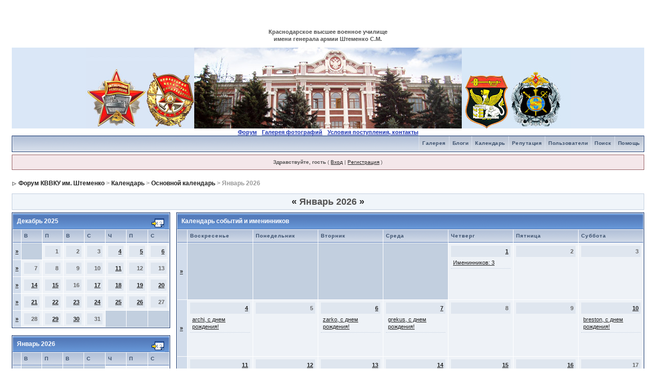

--- FILE ---
content_type: text/html
request_url: http://www.shtemenko.ru/forumn/index.php?s=9dfc880a3b2d464f9778bd3c68a4baf4&act=calendar
body_size: 5700
content:
<!DOCTYPE html PUBLIC "-//W3C//DTD XHTML 1.0 Transitional//EN" "http://www.w3.org/TR/xhtml1/DTD/xhtml1-transitional.dtd">
<html xml:lang="en" lang="en" xmlns="http://www.w3.org/1999/xhtml">
<head>
<meta http-equiv="content-type" content="text/html; charset=windows-1251" />
<link rel="shortcut icon" href="favicon.ico" />
<title>Форум КВВКУ им. Штеменко Календарь</title>

<style type="text/css" media="all">

@import url(http://www.shtemenko.ru/forumn/style_images/css_2.css);

</style>

</head>
<body>
<div id="ipbwrapper">
<!--ipb.javascript.start-->
<link rel="STYLESHEET" type="text/css" href="/style.css">
<script type="text/javascript">
 //<![CDATA[
 var ipb_var_st            = "0";
 var ipb_lang_tpl_q1       = "Введите номер страницы, на которую хотите перейти.";
 var ipb_var_s             = "f5fe8442c42895c36c889038f2b28e31";
 var ipb_var_phpext        = "php";
 var ipb_var_base_url      = "http://www.shtemenko.ru/forumn/index.php?s=f5fe8442c42895c36c889038f2b28e31&";
 var ipb_var_image_url     = "style_images/1";
 var ipb_input_f           = "0";
 var ipb_input_t           = "0";
 var ipb_input_p           = "0";
 var ipb_var_cookieid      = "";
 var ipb_var_cookie_domain = "";
 var ipb_var_cookie_path   = "/";
 var ipb_md5_check         = "880ea6a14ea49e853634fbdc5015a024";
 var ipb_new_msgs          = 0;
 var use_enhanced_js       = 1;
 var use_charset           = "windows-1251";
 var ipb_myass_chars_lang  = "Вы ввели слишком мало символов для поиска";
 var ajax_load_msg		   = "Загрузка...";
 //]]>
</script>
<script type="text/javascript" src='jscripts/ips_ipsclass.js'></script>
<script type="text/javascript" src='jscripts/ipb_global.js'></script>
<script type="text/javascript" src='jscripts/ips_menu.js'></script>
<script type="text/javascript" src='style_images/1/folder_js_skin/ips_menu_html.js'></script>
<script type="text/javascript" src='cache/lang_cache/ru/lang_javascript.js'></script>
<script type="text/javascript">
//<![CDATA[
var ipsclass = new ipsclass();
ipsclass.init();
ipsclass.settings['do_linked_resize'] = parseInt( "1" );
ipsclass.settings['resize_percent']   = parseInt( "50" );
//]]>
</script>
<!--ipb.javascript.end-->
<table width="100%" cellspacing="0" cellpadding="10" border="0" align="center">
	<tr>
		<td class="bodyline">
<table id="________01" align='center' width="100%" border="0" cellpadding="0" cellspacing="0">
	<tr>
		<td width='50%'> </td>
		<td align='center' >

		             <table width="100%" border="0" cellspacing="0" cellpadding="0">
              <tr><td>
              <CENTER><br />
<h3>Краснодарское высшее военное училище <br> имени генерала армии Штеменко С.М.</h3></CENTER></td></tr></table>		</td>
		<td width='50%'>
				
		</td>
	</tr>
	<tr>

		<td align='right' bgcolor='#dae7f7' valing='center'>
			<img src="/im/index_05.jpg" width="212" height="158" alt=""></td>

		<td  align='center' bgcolor='#dae7f7' valing='center'>
			<img src="/im/index_07.jpg" width="522" height="158" alt=""></td>
		<td colspan="2" align='left' bgcolor='#dae7f7' valing='center'>
			<img src="/im/index_09.jpg" width="212" height="158" alt="">
    	</td>

	</tr>

	</table>
<table border="0" align="center" cellpadding="0" cellspacing="0">
  <tr>
 <td>
</td>
<td width="10"> </td>

 <td>
 <a class='blue' href='/forumn/'>
       <strong>Форум </strong></a></td>
<td width="10"> </td>

 <td>
 <a class='blue' href='/gallery/'>
       <strong>Галерея фотографий</strong></a></td>
<td width="10"> </td>

 <td>
<a class='blue' target="_blank" href=' http://ens.mil.ru/education/higher/academy/more.htm?id=8662@morfOrgEduc'>
       <strong>Условия поступления, контакты</strong></a> 
</td>
<td width="10"> </td>
      </tr>
</table>

<div class="borderwrap">
	<div id="submenu">
		<!--ipb.rightlinks.start-->
		<div class='ipb-top-right-link'><a href="http://www.shtemenko.ru/forumn/index.php?s=f5fe8442c42895c36c889038f2b28e31&amp;act=Help">Помощь</a></div>
		<div class='ipb-top-right-link' id="ipb-tl-search"><a href="http://www.shtemenko.ru/forumn/index.php?s=f5fe8442c42895c36c889038f2b28e31&amp;act=Search&amp;f=0">Поиск</a></div>
		<div class='ipb-top-right-link'><a href="http://www.shtemenko.ru/forumn/index.php?s=f5fe8442c42895c36c889038f2b28e31&amp;act=Members">Пользователи</a></div>
<div class='ipb-top-right-link'><a href="http://www.shtemenko.ru/forumn/index.php?s=f5fe8442c42895c36c889038f2b28e31&amp;autocom=reputation&CODE=totals">Репутация</a></div>
                  	<div class='ipb-top-right-link'><a href="http://www.shtemenko.ru/forumn/index.php?s=f5fe8442c42895c36c889038f2b28e31&amp;act=calendar">Календарь</a></div>
		
			<div class='ipb-top-right-link'><a href="http://www.shtemenko.ru/forumn/index.php?s=f5fe8442c42895c36c889038f2b28e31&amp;automodule=blog">Блоги</a></div><div class='ipb-top-right-link'><a href="http://www.shtemenko.ru/forumn/index.php?s=f5fe8442c42895c36c889038f2b28e31&amp;autocom=gallery">Галерея</a></div>
		
		<div class='popupmenu-new' id='ipb-tl-search_menu' style='display:none;width:210px'>
			<form action="http://www.shtemenko.ru/forumn/index.php?s=f5fe8442c42895c36c889038f2b28e31&amp;act=Search&amp;CODE=01" method="post">
				<input type='hidden' name='forums' id='gbl-search-forums' value='all' /> 
				<input type="text" size="20" name="keywords" id='ipb-tl-search-box' />
				<input class="button" type="image" style='border:0px' src="style_images/1/login-button.gif" />
				
			</form>
			<div style='padding:4px'>
				<a href='http://www.shtemenko.ru/forumn/index.php?s=f5fe8442c42895c36c889038f2b28e31&amp;act=Search'>Дополнительные параметры</a>
			</div>
		</div>
		<script type="text/javascript">
			ipsmenu.register( "ipb-tl-search", 'document.getElementById("ipb-tl-search-box").focus();' );
			gbl_check_search_box();
		</script>
		<!--ipb.rightlinks.end-->

			</div>
</div>

<script type="text/javascript" src='jscripts/ips_xmlhttprequest.js'></script>
<script type="text/javascript" src='jscripts/ipb_global_xmlenhanced.js'></script>
<script type="text/javascript" src='jscripts/dom-drag.js'></script>
<div id='get-myassistant' style='display:none;width:606px;text-align:left;'>
<div class="borderwrap">
 <div class='maintitle' id='myass-drag' title='Нажмите и задержите для перемещения этого окна'>
  <div style='float:right'><a href='#' onclick='document.getElementById("get-myassistant").style.display="none"'>[X]</a></div>
  <div>Помощник</div>
 </div>
 <div id='myass-content' style='overflow-x:auto;'></div>
 </div>
</div>
<!-- Loading Layer -->
<div id='loading-layer' style='display:none'>
	<div id='loading-layer-shadow'>
	   <div id='loading-layer-inner'>
	 	<img src='style_images/1/loading_anim.gif' border='0' alt='Загрузка. Пожалуйста, подождите...' />
		<span style='font-weight:bold' id='loading-layer-text'>Загрузка. Пожалуйста, подождите...</span>
	    </div>
	</div>
</div>
<!-- / Loading Layer -->
<!-- Msg Layer -->
<div id='ipd-msg-wrapper'>
	<div id='ipd-msg-title'>
		<a href='#' onclick='document.getElementById("ipd-msg-wrapper").style.display="none"; return false;'><img src='style_images/1/close.png' alt='X' title='Close Window' class='ipd' /></a> &nbsp; <strong>Сообщение сайта</strong>
	</div>
	<div id='ipd-msg-inner'><span style='font-weight:bold' id='ipd-msg-text'></span><div class='pp-tiny-text'>(Сообщение закроется через 2 секунды)</div></div>
</div>
<!-- Msg Layer -->

<!-- / End board header -->

<div id="userlinksguest">
	<p class="pcen"><b>Здравствуйте, гость</b> ( <a href="http://www.shtemenko.ru/forumn/index.php?s=f5fe8442c42895c36c889038f2b28e31&amp;act=Login&amp;CODE=00">Вход</a> | <a href="http://www.shtemenko.ru/forumn/index.php?s=f5fe8442c42895c36c889038f2b28e31&amp;act=Reg&amp;CODE=00">Регистрация</a> )








	</p>
</div>
<div id="navstrip"><img src='style_images/1/nav.gif' border='0'  alt='&gt;' />&nbsp;<a href='http://www.shtemenko.ru/forumn/index.php?s=f5fe8442c42895c36c889038f2b28e31&amp;act=idx'>Форум КВВКУ им. Штеменко</a>&nbsp;>&nbsp;<a href='http://www.shtemenko.ru/forumn/index.php?s=f5fe8442c42895c36c889038f2b28e31&amp;act=calendar'>Календарь</a>&nbsp;>&nbsp;<a href='http://www.shtemenko.ru/forumn/index.php?s=f5fe8442c42895c36c889038f2b28e31&amp;act=calendar&amp;cal_id=1'>Основной календарь</a>&nbsp;>&nbsp;Январь 2026</div>
<!--IBF.NEWPMBOX-->
<div class="calmonths">
	<a href="http://www.shtemenko.ru/forumn/index.php?s=f5fe8442c42895c36c889038f2b28e31&amp;act=calendar&amp;cal_id=1&amp;m=12&amp;y=2025" title="Декабрь 2025">&laquo;</a>
	Январь 2026 
	<a href="http://www.shtemenko.ru/forumn/index.php?s=f5fe8442c42895c36c889038f2b28e31&amp;act=calendar&amp;cal_id=1&amp;m=2&amp;y=2026" title="Февраль 2026">&raquo;</a>
</div>
<table class='ipbtable' cellspacing="0">
	<tr>
		<td width="25%" valign="top" class="nopad">
			<div class="borderwrap">
	<div class="maintitle">
		<p class="goto"><a href="http://www.shtemenko.ru/forumn/index.php?s=f5fe8442c42895c36c889038f2b28e31&amp;act=calendar&amp;cal_id=1&amp;m=12&amp;y=2025"><img src='style_images/1/cal_goto.gif' border='0'  alt='Перейти к месяцу' /></a></p>
		<p>Декабрь 2025</p>
	</div>
	<table class='ipbtable' cellspacing="1">
		<tr>
			<td class="subtitle">&nbsp;</td>
			<td width="14%" class="subtitle">В</td><td width="14%" class="subtitle">П</td><td width="14%" class="subtitle">В</td><td width="14%" class="subtitle">С</td><td width="14%" class="subtitle">Ч</td><td width="14%" class="subtitle">П</td><td width="14%" class="subtitle">С</td></tr>
	<!-- NEW ROW-->
<tr>
	<td class="formsubtitle">
		<a href="http://www.shtemenko.ru/forumn/index.php?s=f5fe8442c42895c36c889038f2b28e31&amp;act=calendar&amp;cal_id=1&amp;code=showweek&amp;week=1764547200">&raquo;</a>
	</td><td class="mcellblank"><!-- no content --></td><td class="mcelldate">
	<div class="calday">1</div>
</td><td class="mcelldate">
	<div class="calday">2</div>
</td><td class="mcelldate">
	<div class="calday">3</div>
</td><td class="mcelldate">
	<div class="calday"><a href='http://www.shtemenko.ru/forumn/index.php?s=f5fe8442c42895c36c889038f2b28e31&amp;act=calendar&amp;cal_id=1&amp;code=showday&amp;y=2025&amp;m=12&amp;d=4'>4</a></div>
</td><td class="mcelldate">
	<div class="calday"><a href='http://www.shtemenko.ru/forumn/index.php?s=f5fe8442c42895c36c889038f2b28e31&amp;act=calendar&amp;cal_id=1&amp;code=showday&amp;y=2025&amp;m=12&amp;d=5'>5</a></div>
</td><td class="mcelldate">
	<div class="calday"><a href='http://www.shtemenko.ru/forumn/index.php?s=f5fe8442c42895c36c889038f2b28e31&amp;act=calendar&amp;cal_id=1&amp;code=showday&amp;y=2025&amp;m=12&amp;d=6'>6</a></div>
</td></tr>
	<!-- NEW ROW-->
<tr>
	<td class="formsubtitle">
		<a href="http://www.shtemenko.ru/forumn/index.php?s=f5fe8442c42895c36c889038f2b28e31&amp;act=calendar&amp;cal_id=1&amp;code=showweek&amp;week=1765065600">&raquo;</a>
	</td><td class="mcelldate">
	<div class="calday">7</div>
</td><td class="mcelldate">
	<div class="calday">8</div>
</td><td class="mcelldate">
	<div class="calday">9</div>
</td><td class="mcelldate">
	<div class="calday">10</div>
</td><td class="mcelldate">
	<div class="calday"><a href='http://www.shtemenko.ru/forumn/index.php?s=f5fe8442c42895c36c889038f2b28e31&amp;act=calendar&amp;cal_id=1&amp;code=showday&amp;y=2025&amp;m=12&amp;d=11'>11</a></div>
</td><td class="mcelldate">
	<div class="calday">12</div>
</td><td class="mcelldate">
	<div class="calday">13</div>
</td></tr>
	<!-- NEW ROW-->
<tr>
	<td class="formsubtitle">
		<a href="http://www.shtemenko.ru/forumn/index.php?s=f5fe8442c42895c36c889038f2b28e31&amp;act=calendar&amp;cal_id=1&amp;code=showweek&amp;week=1765670400">&raquo;</a>
	</td><td class="mcelldate">
	<div class="calday"><a href='http://www.shtemenko.ru/forumn/index.php?s=f5fe8442c42895c36c889038f2b28e31&amp;act=calendar&amp;cal_id=1&amp;code=showday&amp;y=2025&amp;m=12&amp;d=14'>14</a></div>
</td><td class="mcelldate">
	<div class="calday"><a href='http://www.shtemenko.ru/forumn/index.php?s=f5fe8442c42895c36c889038f2b28e31&amp;act=calendar&amp;cal_id=1&amp;code=showday&amp;y=2025&amp;m=12&amp;d=15'>15</a></div>
</td><td class="mcelldate">
	<div class="calday">16</div>
</td><td class="mcelldate">
	<div class="calday"><a href='http://www.shtemenko.ru/forumn/index.php?s=f5fe8442c42895c36c889038f2b28e31&amp;act=calendar&amp;cal_id=1&amp;code=showday&amp;y=2025&amp;m=12&amp;d=17'>17</a></div>
</td><td class="mcelldate">
	<div class="calday"><a href='http://www.shtemenko.ru/forumn/index.php?s=f5fe8442c42895c36c889038f2b28e31&amp;act=calendar&amp;cal_id=1&amp;code=showday&amp;y=2025&amp;m=12&amp;d=18'>18</a></div>
</td><td class="mcelldate">
	<div class="calday"><a href='http://www.shtemenko.ru/forumn/index.php?s=f5fe8442c42895c36c889038f2b28e31&amp;act=calendar&amp;cal_id=1&amp;code=showday&amp;y=2025&amp;m=12&amp;d=19'>19</a></div>
</td><td class="mcelldate">
	<div class="calday"><a href='http://www.shtemenko.ru/forumn/index.php?s=f5fe8442c42895c36c889038f2b28e31&amp;act=calendar&amp;cal_id=1&amp;code=showday&amp;y=2025&amp;m=12&amp;d=20'>20</a></div>
</td></tr>
	<!-- NEW ROW-->
<tr>
	<td class="formsubtitle">
		<a href="http://www.shtemenko.ru/forumn/index.php?s=f5fe8442c42895c36c889038f2b28e31&amp;act=calendar&amp;cal_id=1&amp;code=showweek&amp;week=1766275200">&raquo;</a>
	</td><td class="mcelldate">
	<div class="calday"><a href='http://www.shtemenko.ru/forumn/index.php?s=f5fe8442c42895c36c889038f2b28e31&amp;act=calendar&amp;cal_id=1&amp;code=showday&amp;y=2025&amp;m=12&amp;d=21'>21</a></div>
</td><td class="mcelldate">
	<div class="calday"><a href='http://www.shtemenko.ru/forumn/index.php?s=f5fe8442c42895c36c889038f2b28e31&amp;act=calendar&amp;cal_id=1&amp;code=showday&amp;y=2025&amp;m=12&amp;d=22'>22</a></div>
</td><td class="mcelldate">
	<div class="calday"><a href='http://www.shtemenko.ru/forumn/index.php?s=f5fe8442c42895c36c889038f2b28e31&amp;act=calendar&amp;cal_id=1&amp;code=showday&amp;y=2025&amp;m=12&amp;d=23'>23</a></div>
</td><td class="mcelldate">
	<div class="calday"><a href='http://www.shtemenko.ru/forumn/index.php?s=f5fe8442c42895c36c889038f2b28e31&amp;act=calendar&amp;cal_id=1&amp;code=showday&amp;y=2025&amp;m=12&amp;d=24'>24</a></div>
</td><td class="mcelldate">
	<div class="calday"><a href='http://www.shtemenko.ru/forumn/index.php?s=f5fe8442c42895c36c889038f2b28e31&amp;act=calendar&amp;cal_id=1&amp;code=showday&amp;y=2025&amp;m=12&amp;d=25'>25</a></div>
</td><td class="mcelldate">
	<div class="calday"><a href='http://www.shtemenko.ru/forumn/index.php?s=f5fe8442c42895c36c889038f2b28e31&amp;act=calendar&amp;cal_id=1&amp;code=showday&amp;y=2025&amp;m=12&amp;d=26'>26</a></div>
</td><td class="mcelldate">
	<div class="calday">27</div>
</td></tr>
	<!-- NEW ROW-->
<tr>
	<td class="formsubtitle">
		<a href="http://www.shtemenko.ru/forumn/index.php?s=f5fe8442c42895c36c889038f2b28e31&amp;act=calendar&amp;cal_id=1&amp;code=showweek&amp;week=1766880000">&raquo;</a>
	</td><td class="mcelldate">
	<div class="calday">28</div>
</td><td class="mcelldate">
	<div class="calday"><a href='http://www.shtemenko.ru/forumn/index.php?s=f5fe8442c42895c36c889038f2b28e31&amp;act=calendar&amp;cal_id=1&amp;code=showday&amp;y=2025&amp;m=12&amp;d=29'>29</a></div>
</td><td class="mcelldate">
	<div class="calday"><a href='http://www.shtemenko.ru/forumn/index.php?s=f5fe8442c42895c36c889038f2b28e31&amp;act=calendar&amp;cal_id=1&amp;code=showday&amp;y=2025&amp;m=12&amp;d=30'>30</a></div>
</td><td class="mcelldate">
	<div class="calday">31</div>
</td><td class="mcellblank"><!-- no content --></td><td class="mcellblank"><!-- no content --></td><td class="mcellblank"><!-- no content --></td>
		</tr>
	</table>
</div><br />
			<div class="borderwrap">
	<div class="maintitle">
		<p class="goto"><a href="http://www.shtemenko.ru/forumn/index.php?s=f5fe8442c42895c36c889038f2b28e31&amp;act=calendar&amp;cal_id=1&amp;m=1&amp;y=2026"><img src='style_images/1/cal_goto.gif' border='0'  alt='Перейти к месяцу' /></a></p>
		<p>Январь 2026</p>
	</div>
	<table class='ipbtable' cellspacing="1">
		<tr>
			<td class="subtitle">&nbsp;</td>
			<td width="14%" class="subtitle">В</td><td width="14%" class="subtitle">П</td><td width="14%" class="subtitle">В</td><td width="14%" class="subtitle">С</td><td width="14%" class="subtitle">Ч</td><td width="14%" class="subtitle">П</td><td width="14%" class="subtitle">С</td></tr>
	<!-- NEW ROW-->
<tr>
	<td class="formsubtitle">
		<a href="http://www.shtemenko.ru/forumn/index.php?s=f5fe8442c42895c36c889038f2b28e31&amp;act=calendar&amp;cal_id=1&amp;code=showweek&amp;week=1767225600">&raquo;</a>
	</td><td class="mcellblank"><!-- no content --></td><td class="mcellblank"><!-- no content --></td><td class="mcellblank"><!-- no content --></td><td class="mcellblank"><!-- no content --></td><td class="mcelldate">
	<div class="calday"><a href='http://www.shtemenko.ru/forumn/index.php?s=f5fe8442c42895c36c889038f2b28e31&amp;act=calendar&amp;cal_id=1&amp;code=showday&amp;y=2026&amp;m=1&amp;d=1'>1</a></div>
</td><td class="mcelldate">
	<div class="calday">2</div>
</td><td class="mcelldate">
	<div class="calday">3</div>
</td></tr>
	<!-- NEW ROW-->
<tr>
	<td class="formsubtitle">
		<a href="http://www.shtemenko.ru/forumn/index.php?s=f5fe8442c42895c36c889038f2b28e31&amp;act=calendar&amp;cal_id=1&amp;code=showweek&amp;week=1767484800">&raquo;</a>
	</td><td class="mcelldate">
	<div class="calday"><a href='http://www.shtemenko.ru/forumn/index.php?s=f5fe8442c42895c36c889038f2b28e31&amp;act=calendar&amp;cal_id=1&amp;code=showday&amp;y=2026&amp;m=1&amp;d=4'>4</a></div>
</td><td class="mcelldate">
	<div class="calday">5</div>
</td><td class="mcelldate">
	<div class="calday"><a href='http://www.shtemenko.ru/forumn/index.php?s=f5fe8442c42895c36c889038f2b28e31&amp;act=calendar&amp;cal_id=1&amp;code=showday&amp;y=2026&amp;m=1&amp;d=6'>6</a></div>
</td><td class="mcelldate">
	<div class="calday"><a href='http://www.shtemenko.ru/forumn/index.php?s=f5fe8442c42895c36c889038f2b28e31&amp;act=calendar&amp;cal_id=1&amp;code=showday&amp;y=2026&amp;m=1&amp;d=7'>7</a></div>
</td><td class="mcelldate">
	<div class="calday">8</div>
</td><td class="mcelldate">
	<div class="calday">9</div>
</td><td class="mcelldate">
	<div class="calday"><a href='http://www.shtemenko.ru/forumn/index.php?s=f5fe8442c42895c36c889038f2b28e31&amp;act=calendar&amp;cal_id=1&amp;code=showday&amp;y=2026&amp;m=1&amp;d=10'>10</a></div>
</td></tr>
	<!-- NEW ROW-->
<tr>
	<td class="formsubtitle">
		<a href="http://www.shtemenko.ru/forumn/index.php?s=f5fe8442c42895c36c889038f2b28e31&amp;act=calendar&amp;cal_id=1&amp;code=showweek&amp;week=1768089600">&raquo;</a>
	</td><td class="mcelldate">
	<div class="calday"><a href='http://www.shtemenko.ru/forumn/index.php?s=f5fe8442c42895c36c889038f2b28e31&amp;act=calendar&amp;cal_id=1&amp;code=showday&amp;y=2026&amp;m=1&amp;d=11'>11</a></div>
</td><td class="mcelldate">
	<div class="calday"><a href='http://www.shtemenko.ru/forumn/index.php?s=f5fe8442c42895c36c889038f2b28e31&amp;act=calendar&amp;cal_id=1&amp;code=showday&amp;y=2026&amp;m=1&amp;d=12'>12</a></div>
</td><td class="mcelldate">
	<div class="calday"><a href='http://www.shtemenko.ru/forumn/index.php?s=f5fe8442c42895c36c889038f2b28e31&amp;act=calendar&amp;cal_id=1&amp;code=showday&amp;y=2026&amp;m=1&amp;d=13'>13</a></div>
</td><td class="mcelldate">
	<div class="calday"><a href='http://www.shtemenko.ru/forumn/index.php?s=f5fe8442c42895c36c889038f2b28e31&amp;act=calendar&amp;cal_id=1&amp;code=showday&amp;y=2026&amp;m=1&amp;d=14'>14</a></div>
</td><td class="mcelldate">
	<div class="calday"><a href='http://www.shtemenko.ru/forumn/index.php?s=f5fe8442c42895c36c889038f2b28e31&amp;act=calendar&amp;cal_id=1&amp;code=showday&amp;y=2026&amp;m=1&amp;d=15'>15</a></div>
</td><td class="mcelldate">
	<div class="calday"><a href='http://www.shtemenko.ru/forumn/index.php?s=f5fe8442c42895c36c889038f2b28e31&amp;act=calendar&amp;cal_id=1&amp;code=showday&amp;y=2026&amp;m=1&amp;d=16'>16</a></div>
</td><td class="mcelldate">
	<div class="calday">17</div>
</td></tr>
	<!-- NEW ROW-->
<tr>
	<td class="formsubtitle">
		<a href="http://www.shtemenko.ru/forumn/index.php?s=f5fe8442c42895c36c889038f2b28e31&amp;act=calendar&amp;cal_id=1&amp;code=showweek&amp;week=1768694400">&raquo;</a>
	</td><td class="mcelldate">
	<div class="calday"><a href='http://www.shtemenko.ru/forumn/index.php?s=f5fe8442c42895c36c889038f2b28e31&amp;act=calendar&amp;cal_id=1&amp;code=showday&amp;y=2026&amp;m=1&amp;d=18'>18</a></div>
</td><td class="mcelldate">
	<div class="calday">19</div>
</td><td class="mcelldate">
	<div class="calday">20</div>
</td><td class="mcelltoday">
	<div class="calday">21</div>
</td><td class="mcelldate">
	<div class="calday">22</div>
</td><td class="mcelldate">
	<div class="calday"><a href='http://www.shtemenko.ru/forumn/index.php?s=f5fe8442c42895c36c889038f2b28e31&amp;act=calendar&amp;cal_id=1&amp;code=showday&amp;y=2026&amp;m=1&amp;d=23'>23</a></div>
</td><td class="mcelldate">
	<div class="calday">24</div>
</td></tr>
	<!-- NEW ROW-->
<tr>
	<td class="formsubtitle">
		<a href="http://www.shtemenko.ru/forumn/index.php?s=f5fe8442c42895c36c889038f2b28e31&amp;act=calendar&amp;cal_id=1&amp;code=showweek&amp;week=1769299200">&raquo;</a>
	</td><td class="mcelldate">
	<div class="calday"><a href='http://www.shtemenko.ru/forumn/index.php?s=f5fe8442c42895c36c889038f2b28e31&amp;act=calendar&amp;cal_id=1&amp;code=showday&amp;y=2026&amp;m=1&amp;d=25'>25</a></div>
</td><td class="mcelldate">
	<div class="calday"><a href='http://www.shtemenko.ru/forumn/index.php?s=f5fe8442c42895c36c889038f2b28e31&amp;act=calendar&amp;cal_id=1&amp;code=showday&amp;y=2026&amp;m=1&amp;d=26'>26</a></div>
</td><td class="mcelldate">
	<div class="calday">27</div>
</td><td class="mcelldate">
	<div class="calday"><a href='http://www.shtemenko.ru/forumn/index.php?s=f5fe8442c42895c36c889038f2b28e31&amp;act=calendar&amp;cal_id=1&amp;code=showday&amp;y=2026&amp;m=1&amp;d=28'>28</a></div>
</td><td class="mcelldate">
	<div class="calday"><a href='http://www.shtemenko.ru/forumn/index.php?s=f5fe8442c42895c36c889038f2b28e31&amp;act=calendar&amp;cal_id=1&amp;code=showday&amp;y=2026&amp;m=1&amp;d=29'>29</a></div>
</td><td class="mcelldate">
	<div class="calday">30</div>
</td><td class="mcelldate">
	<div class="calday">31</div>
</td>
		</tr>
	</table>
</div><br />
			<div class="borderwrap">
	<div class="maintitle">
		<p class="goto"><a href="http://www.shtemenko.ru/forumn/index.php?s=f5fe8442c42895c36c889038f2b28e31&amp;act=calendar&amp;cal_id=1&amp;m=2&amp;y=2026"><img src='style_images/1/cal_goto.gif' border='0'  alt='Перейти к месяцу' /></a></p>
		<p>Февраль 2026</p>
	</div>
	<table class='ipbtable' cellspacing="1">
		<tr>
			<td class="subtitle">&nbsp;</td>
			<td width="14%" class="subtitle">В</td><td width="14%" class="subtitle">П</td><td width="14%" class="subtitle">В</td><td width="14%" class="subtitle">С</td><td width="14%" class="subtitle">Ч</td><td width="14%" class="subtitle">П</td><td width="14%" class="subtitle">С</td></tr>
	<!-- NEW ROW-->
<tr>
	<td class="formsubtitle">
		<a href="http://www.shtemenko.ru/forumn/index.php?s=f5fe8442c42895c36c889038f2b28e31&amp;act=calendar&amp;cal_id=1&amp;code=showweek&amp;week=1769904000">&raquo;</a>
	</td><td class="mcelldate">
	<div class="calday"><a href='http://www.shtemenko.ru/forumn/index.php?s=f5fe8442c42895c36c889038f2b28e31&amp;act=calendar&amp;cal_id=1&amp;code=showday&amp;y=2026&amp;m=2&amp;d=1'>1</a></div>
</td><td class="mcelldate">
	<div class="calday">2</div>
</td><td class="mcelldate">
	<div class="calday"><a href='http://www.shtemenko.ru/forumn/index.php?s=f5fe8442c42895c36c889038f2b28e31&amp;act=calendar&amp;cal_id=1&amp;code=showday&amp;y=2026&amp;m=2&amp;d=3'>3</a></div>
</td><td class="mcelldate">
	<div class="calday">4</div>
</td><td class="mcelldate">
	<div class="calday"><a href='http://www.shtemenko.ru/forumn/index.php?s=f5fe8442c42895c36c889038f2b28e31&amp;act=calendar&amp;cal_id=1&amp;code=showday&amp;y=2026&amp;m=2&amp;d=5'>5</a></div>
</td><td class="mcelldate">
	<div class="calday">6</div>
</td><td class="mcelldate">
	<div class="calday"><a href='http://www.shtemenko.ru/forumn/index.php?s=f5fe8442c42895c36c889038f2b28e31&amp;act=calendar&amp;cal_id=1&amp;code=showday&amp;y=2026&amp;m=2&amp;d=7'>7</a></div>
</td></tr>
	<!-- NEW ROW-->
<tr>
	<td class="formsubtitle">
		<a href="http://www.shtemenko.ru/forumn/index.php?s=f5fe8442c42895c36c889038f2b28e31&amp;act=calendar&amp;cal_id=1&amp;code=showweek&amp;week=1770508800">&raquo;</a>
	</td><td class="mcelldate">
	<div class="calday"><a href='http://www.shtemenko.ru/forumn/index.php?s=f5fe8442c42895c36c889038f2b28e31&amp;act=calendar&amp;cal_id=1&amp;code=showday&amp;y=2026&amp;m=2&amp;d=8'>8</a></div>
</td><td class="mcelldate">
	<div class="calday">9</div>
</td><td class="mcelldate">
	<div class="calday">10</div>
</td><td class="mcelldate">
	<div class="calday"><a href='http://www.shtemenko.ru/forumn/index.php?s=f5fe8442c42895c36c889038f2b28e31&amp;act=calendar&amp;cal_id=1&amp;code=showday&amp;y=2026&amp;m=2&amp;d=11'>11</a></div>
</td><td class="mcelldate">
	<div class="calday">12</div>
</td><td class="mcelldate">
	<div class="calday"><a href='http://www.shtemenko.ru/forumn/index.php?s=f5fe8442c42895c36c889038f2b28e31&amp;act=calendar&amp;cal_id=1&amp;code=showday&amp;y=2026&amp;m=2&amp;d=13'>13</a></div>
</td><td class="mcelldate">
	<div class="calday">14</div>
</td></tr>
	<!-- NEW ROW-->
<tr>
	<td class="formsubtitle">
		<a href="http://www.shtemenko.ru/forumn/index.php?s=f5fe8442c42895c36c889038f2b28e31&amp;act=calendar&amp;cal_id=1&amp;code=showweek&amp;week=1771113600">&raquo;</a>
	</td><td class="mcelldate">
	<div class="calday"><a href='http://www.shtemenko.ru/forumn/index.php?s=f5fe8442c42895c36c889038f2b28e31&amp;act=calendar&amp;cal_id=1&amp;code=showday&amp;y=2026&amp;m=2&amp;d=15'>15</a></div>
</td><td class="mcelldate">
	<div class="calday"><a href='http://www.shtemenko.ru/forumn/index.php?s=f5fe8442c42895c36c889038f2b28e31&amp;act=calendar&amp;cal_id=1&amp;code=showday&amp;y=2026&amp;m=2&amp;d=16'>16</a></div>
</td><td class="mcelldate">
	<div class="calday"><a href='http://www.shtemenko.ru/forumn/index.php?s=f5fe8442c42895c36c889038f2b28e31&amp;act=calendar&amp;cal_id=1&amp;code=showday&amp;y=2026&amp;m=2&amp;d=17'>17</a></div>
</td><td class="mcelldate">
	<div class="calday"><a href='http://www.shtemenko.ru/forumn/index.php?s=f5fe8442c42895c36c889038f2b28e31&amp;act=calendar&amp;cal_id=1&amp;code=showday&amp;y=2026&amp;m=2&amp;d=18'>18</a></div>
</td><td class="mcelldate">
	<div class="calday"><a href='http://www.shtemenko.ru/forumn/index.php?s=f5fe8442c42895c36c889038f2b28e31&amp;act=calendar&amp;cal_id=1&amp;code=showday&amp;y=2026&amp;m=2&amp;d=19'>19</a></div>
</td><td class="mcelldate">
	<div class="calday"><a href='http://www.shtemenko.ru/forumn/index.php?s=f5fe8442c42895c36c889038f2b28e31&amp;act=calendar&amp;cal_id=1&amp;code=showday&amp;y=2026&amp;m=2&amp;d=20'>20</a></div>
</td><td class="mcelldate">
	<div class="calday">21</div>
</td></tr>
	<!-- NEW ROW-->
<tr>
	<td class="formsubtitle">
		<a href="http://www.shtemenko.ru/forumn/index.php?s=f5fe8442c42895c36c889038f2b28e31&amp;act=calendar&amp;cal_id=1&amp;code=showweek&amp;week=1771718400">&raquo;</a>
	</td><td class="mcelldate">
	<div class="calday"><a href='http://www.shtemenko.ru/forumn/index.php?s=f5fe8442c42895c36c889038f2b28e31&amp;act=calendar&amp;cal_id=1&amp;code=showday&amp;y=2026&amp;m=2&amp;d=22'>22</a></div>
</td><td class="mcelldate">
	<div class="calday">23</div>
</td><td class="mcelldate">
	<div class="calday"><a href='http://www.shtemenko.ru/forumn/index.php?s=f5fe8442c42895c36c889038f2b28e31&amp;act=calendar&amp;cal_id=1&amp;code=showday&amp;y=2026&amp;m=2&amp;d=24'>24</a></div>
</td><td class="mcelldate">
	<div class="calday">25</div>
</td><td class="mcelldate">
	<div class="calday"><a href='http://www.shtemenko.ru/forumn/index.php?s=f5fe8442c42895c36c889038f2b28e31&amp;act=calendar&amp;cal_id=1&amp;code=showday&amp;y=2026&amp;m=2&amp;d=26'>26</a></div>
</td><td class="mcelldate">
	<div class="calday">27</div>
</td><td class="mcelldate">
	<div class="calday"><a href='http://www.shtemenko.ru/forumn/index.php?s=f5fe8442c42895c36c889038f2b28e31&amp;act=calendar&amp;cal_id=1&amp;code=showday&amp;y=2026&amp;m=2&amp;d=28'>28</a></div>
</td>
		</tr>
	</table>
</div><br />
		</td>
		<td width="1%" class="nopad">&nbsp;</td>
		<td width="75%" valign="top" class="nopad">
			<div class="borderwrap">
				<div class="maintitle">Календарь событий и именинников</div>
				<table class='ipbtable' cellspacing="1">
					<tr>
						<td width="2%" class="subtitle">&nbsp;</td>
						<td width="14%" class="subtitle">Воскресенье</td><td width="14%" class="subtitle">Понедельник</td><td width="14%" class="subtitle">Вторник</td><td width="14%" class="subtitle">Среда</td><td width="14%" class="subtitle">Четверг</td><td width="14%" class="subtitle">Пятница</td><td width="14%" class="subtitle">Суббота</td>
						</tr>
<!-- NEW ROW-->
<tr>
	<td class="formsubtitle">
		<a href="http://www.shtemenko.ru/forumn/index.php?s=f5fe8442c42895c36c889038f2b28e31&amp;act=calendar&amp;cal_id=1&amp;code=showweek&amp;week=1767225600">&raquo;</a>
	</td><td class="cellblank"><!-- no content --><br /></td><td class="cellblank"><!-- no content --><br /></td><td class="cellblank"><!-- no content --><br /></td><td class="cellblank"><!-- no content --><br /></td><!--Day-->

<td class="celldate">
 <div class="calday"><a href='http://www.shtemenko.ru/forumn/index.php?s=f5fe8442c42895c36c889038f2b28e31&amp;act=calendar&amp;cal_id=1&amp;code=showday&amp;y=2026&amp;m=1&amp;d=1'>1</a></div>

	<div class="calevents"><div class="calitem"><a href="http://www.shtemenko.ru/forumn/index.php?s=f5fe8442c42895c36c889038f2b28e31&amp;act=calendar&amp;cal_id=1&amp;code=birthdays&amp;y=2026&amp;m=1&amp;d=1">Именинников:&nbsp;3</a></div></div>
</td><!--Day-->

<td class="celldate">
 <div class="calday">2</div>

	
</td><!--Day-->

<td class="celldate">
 <div class="calday">3</div>

	
</td></tr>
<!-- NEW ROW-->
<tr>
	<td class="formsubtitle">
		<a href="http://www.shtemenko.ru/forumn/index.php?s=f5fe8442c42895c36c889038f2b28e31&amp;act=calendar&amp;cal_id=1&amp;code=showweek&amp;week=1767484800">&raquo;</a>
	</td><!--Day-->

<td class="celldate">
 <div class="calday"><a href='http://www.shtemenko.ru/forumn/index.php?s=f5fe8442c42895c36c889038f2b28e31&amp;act=calendar&amp;cal_id=1&amp;code=showday&amp;y=2026&amp;m=1&amp;d=4'>4</a></div>

	<div class="calevents"><div class="calitem"><a href="http://www.shtemenko.ru/forumn/index.php?s=f5fe8442c42895c36c889038f2b28e31&amp;act=calendar&amp;cal_id=1&amp;code=birthdays&amp;y=2026&amp;m=1&amp;d=4">archi, с днем рождения!</a></div></div>
</td><!--Day-->

<td class="celldate">
 <div class="calday">5</div>

	
</td><!--Day-->

<td class="celldate">
 <div class="calday"><a href='http://www.shtemenko.ru/forumn/index.php?s=f5fe8442c42895c36c889038f2b28e31&amp;act=calendar&amp;cal_id=1&amp;code=showday&amp;y=2026&amp;m=1&amp;d=6'>6</a></div>

	<div class="calevents"><div class="calitem"><a href="http://www.shtemenko.ru/forumn/index.php?s=f5fe8442c42895c36c889038f2b28e31&amp;act=calendar&amp;cal_id=1&amp;code=birthdays&amp;y=2026&amp;m=1&amp;d=6">zarko, с днем рождения!</a></div></div>
</td><!--Day-->

<td class="celldate">
 <div class="calday"><a href='http://www.shtemenko.ru/forumn/index.php?s=f5fe8442c42895c36c889038f2b28e31&amp;act=calendar&amp;cal_id=1&amp;code=showday&amp;y=2026&amp;m=1&amp;d=7'>7</a></div>

	<div class="calevents"><div class="calitem"><a href="http://www.shtemenko.ru/forumn/index.php?s=f5fe8442c42895c36c889038f2b28e31&amp;act=calendar&amp;cal_id=1&amp;code=birthdays&amp;y=2026&amp;m=1&amp;d=7">grekus, с днем рождения!</a></div></div>
</td><!--Day-->

<td class="celldate">
 <div class="calday">8</div>

	
</td><!--Day-->

<td class="celldate">
 <div class="calday">9</div>

	
</td><!--Day-->

<td class="celldate">
 <div class="calday"><a href='http://www.shtemenko.ru/forumn/index.php?s=f5fe8442c42895c36c889038f2b28e31&amp;act=calendar&amp;cal_id=1&amp;code=showday&amp;y=2026&amp;m=1&amp;d=10'>10</a></div>

	<div class="calevents"><div class="calitem"><a href="http://www.shtemenko.ru/forumn/index.php?s=f5fe8442c42895c36c889038f2b28e31&amp;act=calendar&amp;cal_id=1&amp;code=birthdays&amp;y=2026&amp;m=1&amp;d=10">breston, с днем рождения!</a></div></div>
</td></tr>
<!-- NEW ROW-->
<tr>
	<td class="formsubtitle">
		<a href="http://www.shtemenko.ru/forumn/index.php?s=f5fe8442c42895c36c889038f2b28e31&amp;act=calendar&amp;cal_id=1&amp;code=showweek&amp;week=1768089600">&raquo;</a>
	</td><!--Day-->

<td class="celldate">
 <div class="calday"><a href='http://www.shtemenko.ru/forumn/index.php?s=f5fe8442c42895c36c889038f2b28e31&amp;act=calendar&amp;cal_id=1&amp;code=showday&amp;y=2026&amp;m=1&amp;d=11'>11</a></div>

	<div class="calevents"><div class="calitem"><a href="http://www.shtemenko.ru/forumn/index.php?s=f5fe8442c42895c36c889038f2b28e31&amp;act=calendar&amp;cal_id=1&amp;code=birthdays&amp;y=2026&amp;m=1&amp;d=11">tralshcik, с днем рождения!</a></div></div>
</td><!--Day-->

<td class="celldate">
 <div class="calday"><a href='http://www.shtemenko.ru/forumn/index.php?s=f5fe8442c42895c36c889038f2b28e31&amp;act=calendar&amp;cal_id=1&amp;code=showday&amp;y=2026&amp;m=1&amp;d=12'>12</a></div>

	<div class="calevents"><div class="calitem"><a href="http://www.shtemenko.ru/forumn/index.php?s=f5fe8442c42895c36c889038f2b28e31&amp;act=calendar&amp;cal_id=1&amp;code=birthdays&amp;y=2026&amp;m=1&amp;d=12">Фролов Владимир Николаевич, с днем рождения!</a></div></div>
</td><!--Day-->

<td class="celldate">
 <div class="calday"><a href='http://www.shtemenko.ru/forumn/index.php?s=f5fe8442c42895c36c889038f2b28e31&amp;act=calendar&amp;cal_id=1&amp;code=showday&amp;y=2026&amp;m=1&amp;d=13'>13</a></div>

	<div class="calevents"><div class="calitem"><a href="http://www.shtemenko.ru/forumn/index.php?s=f5fe8442c42895c36c889038f2b28e31&amp;act=calendar&amp;cal_id=1&amp;code=birthdays&amp;y=2026&amp;m=1&amp;d=13">Kontra, с днем рождения!</a></div></div>
</td><!--Day-->

<td class="celldate">
 <div class="calday"><a href='http://www.shtemenko.ru/forumn/index.php?s=f5fe8442c42895c36c889038f2b28e31&amp;act=calendar&amp;cal_id=1&amp;code=showday&amp;y=2026&amp;m=1&amp;d=14'>14</a></div>

	<div class="calevents"><div class="calitem"><a href="http://www.shtemenko.ru/forumn/index.php?s=f5fe8442c42895c36c889038f2b28e31&amp;act=calendar&amp;cal_id=1&amp;code=birthdays&amp;y=2026&amp;m=1&amp;d=14">Именинников:&nbsp;3</a></div></div>
</td><!--Day-->

<td class="celldate">
 <div class="calday"><a href='http://www.shtemenko.ru/forumn/index.php?s=f5fe8442c42895c36c889038f2b28e31&amp;act=calendar&amp;cal_id=1&amp;code=showday&amp;y=2026&amp;m=1&amp;d=15'>15</a></div>

	<div class="calevents"><div class="calitem"><a href="http://www.shtemenko.ru/forumn/index.php?s=f5fe8442c42895c36c889038f2b28e31&amp;act=calendar&amp;cal_id=1&amp;code=birthdays&amp;y=2026&amp;m=1&amp;d=15">murzilka, с днем рождения!</a></div></div>
</td><!--Day-->

<td class="celldate">
 <div class="calday"><a href='http://www.shtemenko.ru/forumn/index.php?s=f5fe8442c42895c36c889038f2b28e31&amp;act=calendar&amp;cal_id=1&amp;code=showday&amp;y=2026&amp;m=1&amp;d=16'>16</a></div>

	<div class="calevents"><div class="calitem"><a href="http://www.shtemenko.ru/forumn/index.php?s=f5fe8442c42895c36c889038f2b28e31&amp;act=calendar&amp;cal_id=1&amp;code=birthdays&amp;y=2026&amp;m=1&amp;d=16">Коллега, с днем рождения!</a></div></div>
</td><!--Day-->

<td class="celldate">
 <div class="calday">17</div>

	
</td></tr>
<!-- NEW ROW-->
<tr>
	<td class="formsubtitle">
		<a href="http://www.shtemenko.ru/forumn/index.php?s=f5fe8442c42895c36c889038f2b28e31&amp;act=calendar&amp;cal_id=1&amp;code=showweek&amp;week=1768694400">&raquo;</a>
	</td><!--Day-->

<td class="celldate">
 <div class="calday"><a href='http://www.shtemenko.ru/forumn/index.php?s=f5fe8442c42895c36c889038f2b28e31&amp;act=calendar&amp;cal_id=1&amp;code=showday&amp;y=2026&amp;m=1&amp;d=18'>18</a></div>

	<div class="calevents"><div class="calitem"><a href="http://www.shtemenko.ru/forumn/index.php?s=f5fe8442c42895c36c889038f2b28e31&amp;act=calendar&amp;cal_id=1&amp;code=birthdays&amp;y=2026&amp;m=1&amp;d=18">Именинников:&nbsp;2</a></div></div>
</td><!--Day-->

<td class="celldate">
 <div class="calday">19</div>

	
</td><!--Day-->

<td class="celldate">
 <div class="calday">20</div>

	
</td><!--Day-->

<td class="celltoday">
 <div class="calday">21</div>

	
</td><!--Day-->

<td class="celldate">
 <div class="calday">22</div>

	
</td><!--Day-->

<td class="celldate">
 <div class="calday"><a href='http://www.shtemenko.ru/forumn/index.php?s=f5fe8442c42895c36c889038f2b28e31&amp;act=calendar&amp;cal_id=1&amp;code=showday&amp;y=2026&amp;m=1&amp;d=23'>23</a></div>

	<div class="calevents"><div class="calitem"><a href="http://www.shtemenko.ru/forumn/index.php?s=f5fe8442c42895c36c889038f2b28e31&amp;act=calendar&amp;cal_id=1&amp;code=birthdays&amp;y=2026&amp;m=1&amp;d=23">Именинников:&nbsp;2</a></div></div>
</td><!--Day-->

<td class="celldate">
 <div class="calday">24</div>

	
</td></tr>
<!-- NEW ROW-->
<tr>
	<td class="formsubtitle">
		<a href="http://www.shtemenko.ru/forumn/index.php?s=f5fe8442c42895c36c889038f2b28e31&amp;act=calendar&amp;cal_id=1&amp;code=showweek&amp;week=1769299200">&raquo;</a>
	</td><!--Day-->

<td class="celldate">
 <div class="calday"><a href='http://www.shtemenko.ru/forumn/index.php?s=f5fe8442c42895c36c889038f2b28e31&amp;act=calendar&amp;cal_id=1&amp;code=showday&amp;y=2026&amp;m=1&amp;d=25'>25</a></div>

	<div class="calevents"><div class="calitem"><a href="http://www.shtemenko.ru/forumn/index.php?s=f5fe8442c42895c36c889038f2b28e31&amp;act=calendar&amp;cal_id=1&amp;code=birthdays&amp;y=2026&amp;m=1&amp;d=25">Именинников:&nbsp;4</a></div></div>
</td><!--Day-->

<td class="celldate">
 <div class="calday"><a href='http://www.shtemenko.ru/forumn/index.php?s=f5fe8442c42895c36c889038f2b28e31&amp;act=calendar&amp;cal_id=1&amp;code=showday&amp;y=2026&amp;m=1&amp;d=26'>26</a></div>

	<div class="calevents"><div class="calitem"><a href="http://www.shtemenko.ru/forumn/index.php?s=f5fe8442c42895c36c889038f2b28e31&amp;act=calendar&amp;cal_id=1&amp;code=birthdays&amp;y=2026&amp;m=1&amp;d=26">Пух835, с днем рождения!</a></div></div>
</td><!--Day-->

<td class="celldate">
 <div class="calday">27</div>

	
</td><!--Day-->

<td class="celldate">
 <div class="calday"><a href='http://www.shtemenko.ru/forumn/index.php?s=f5fe8442c42895c36c889038f2b28e31&amp;act=calendar&amp;cal_id=1&amp;code=showday&amp;y=2026&amp;m=1&amp;d=28'>28</a></div>

	<div class="calevents"><div class="calitem"><a href="http://www.shtemenko.ru/forumn/index.php?s=f5fe8442c42895c36c889038f2b28e31&amp;act=calendar&amp;cal_id=1&amp;code=birthdays&amp;y=2026&amp;m=1&amp;d=28">Именинников:&nbsp;2</a></div></div>
</td><!--Day-->

<td class="celldate">
 <div class="calday"><a href='http://www.shtemenko.ru/forumn/index.php?s=f5fe8442c42895c36c889038f2b28e31&amp;act=calendar&amp;cal_id=1&amp;code=showday&amp;y=2026&amp;m=1&amp;d=29'>29</a></div>

	<div class="calevents"><div class="calitem"><a href="http://www.shtemenko.ru/forumn/index.php?s=f5fe8442c42895c36c889038f2b28e31&amp;act=calendar&amp;cal_id=1&amp;code=birthdays&amp;y=2026&amp;m=1&amp;d=29">Именинников:&nbsp;2</a></div></div>
</td><!--Day-->

<td class="celldate">
 <div class="calday">30</div>

	
</td><!--Day-->

<td class="celldate">
 <div class="calday">31</div>

	
</td>
					</tr>
				</table>
			</div>
			<br />
			<table width='100%' cellspacing="0" cellpadding='0'>
			<tr>
			 <td width='25%' class='nopad' valign='top'>
			  <form action="http://www.shtemenko.ru/forumn/index.php?s=f5fe8442c42895c36c889038f2b28e31&amp;act=calendar" method="post">
			   <div class="borderwrap">
			    <div class='maintitle'>Навигация</div>
				   <div class="tablepad">
					   &middot; <a href="http://www.shtemenko.ru/forumn/index.php?s=f5fe8442c42895c36c889038f2b28e31&amp;act=calendar&amp;cal_id=1&amp;code=find&amp;what=thismonth">Текущий месяц</a>
					   <br />&middot; <a href="http://www.shtemenko.ru/forumn/index.php?s=f5fe8442c42895c36c889038f2b28e31&amp;act=calendar&amp;cal_id=1&amp;code=find&amp;what=thisweek">Текущая неделя</a>
					   <br clear='all'/>&nbsp;
				   </div>
			  </div>
		      </form>
		     </td>
		     <td width='1%'>&nbsp;</td>
		     <td width='45%' class='nopad' valign='top'>
			  <form action="http://www.shtemenko.ru/forumn/index.php?s=f5fe8442c42895c36c889038f2b28e31&amp;act=calendar" method="post">
			   <div class="borderwrap">
			    <div class='maintitle' align='center'>Переход по календарю</div>
				   <div class="tablepad" align='center'>
					  <select name="m">	<option value='1' selected='selected'>Январь</option>
	<option value='2'>Февраль</option>
	<option value='3'>Март</option>
	<option value='4'>Апрель</option>
	<option value='5'>Май</option>
	<option value='6'>Июнь</option>
	<option value='7'>Июль</option>
	<option value='8'>Август</option>
	<option value='9'>Сентябрь</option>
	<option value='10'>Октябрь</option>
	<option value='11'>Ноябрь</option>
	<option value='12'>Декабрь</option>
</select>&nbsp;<select name="year">	<option value='2004'>2004</option>
	<option value='2005'>2005</option>
	<option value='2006'>2006</option>
	<option value='2007'>2007</option>
	<option value='2008'>2008</option>
	<option value='2009'>2009</option>
	<option value='2010'>2010</option>
	<option value='2011'>2011</option>
	<option value='2012'>2012</option>
	<option value='2013'>2013</option>
	<option value='2014'>2014</option>
	<option value='2015'>2015</option>
	<option value='2016'>2016</option>
	<option value='2017'>2017</option>
	<option value='2018'>2018</option>
	<option value='2019'>2019</option>
	<option value='2020'>2020</option>
	<option value='2021'>2021</option>
	<option value='2022'>2022</option>
	<option value='2023'>2023</option>
	<option value='2024'>2024</option>
	<option value='2025'>2025</option>
	<option value='2026' selected='selected'>2026</option>
	<option value='2027'>2027</option>
	<option value='2028'>2028</option>
	<option value='2029'>2029</option>
	<option value='2030'>2030</option>
	<option value='2031'>2031</option>
</select>
					  <br /><select name="cal_id"><option value='1' selected='selected'>Основной календарь</option>
</select>&nbsp;<input class="gobutton" type="image" src="style_images/1/login-button.gif" value="ОК" />
				   </div>
			   </div>
		      </form>
		     </td>
		     <td width='1%'>&nbsp;</td>
		     <td width='25%' class='nopad' valign='top'>
			  <div class='borderwrap'>
			   <div class='maintitle'>Добавить событие</div>
			   <div class='tablepad'>
			    &middot; <a href="http://www.shtemenko.ru/forumn/index.php?s=f5fe8442c42895c36c889038f2b28e31&amp;act=calendar&amp;cal_id=1&amp;code=newevent&amp;formtype=single">Однодневное событие</a>
			    <br />&middot; <a href="http://www.shtemenko.ru/forumn/index.php?s=f5fe8442c42895c36c889038f2b28e31&amp;act=calendar&amp;cal_id=1&amp;code=newevent&amp;formtype=range">Многодневное событие</a>
			    <br />&middot; <a href="http://www.shtemenko.ru/forumn/index.php?s=f5fe8442c42895c36c889038f2b28e31&amp;act=calendar&amp;cal_id=1&amp;code=newevent&amp;formtype=recur">Повторяющееся событие</a>
			   </div>
			  </div>
			</td>
		   </tr>
		   </table>
		</td>
	</tr>
</table><!--TASK--><img src='http://www.shtemenko.ru/forumn/index.php?s=f5fe8442c42895c36c889038f2b28e31&amp;act=task' border='0' height='1' width='1' alt='' /><!--ETASK-->
<table cellspacing="0" id="gfooter">
	<tr>
		<td width="45%"> </td>
		<td width="10%" align="center" nowrap="nowrap"><a href="lofiversion/index.php"><b>Текстовая версия</b></a></td>
		<td width="45%" align="right" nowrap="nowrap">Сейчас: 21.1.2026, 22:06</td>
	</tr>
</table>
<script type='text/javascript'>
//<![CDATA[
menu_do_global_init();
show_inline_messages();
// Uncomment this to fix IE png images
// causes page slowdown, and some missing images occasionally
// if ( is_ie )
// {
//	 ie_fix_png();
// }

//]]>
</script>

<!-- Copyright Information -->
        				  <div align='center' class='copyright'>
        				  	<a href='http://www.ibresource.ru/' style='text-decoration:none' target='_blank'>Русская версия</a> <a href='http://www.invisionboard.com' style='text-decoration:none' target='_blank'>IP.Board</a>
        				  	 &copy; 2026 &nbsp;<a href='http://www.invisionpower.com' style='text-decoration:none' target='_blank'>IPS, Inc</a>.
        				  </div>
		<!-- / Copyright -->
</div>
</body>
</html>